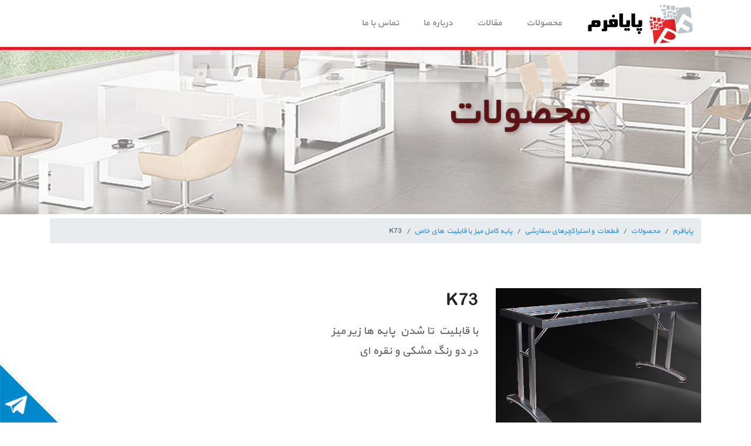

--- FILE ---
content_type: text/html; charset=UTF-8
request_url: https://payaform.ir/products/store-bases-accessories/full-bases-spec/K73
body_size: 2467
content:
<!DOCTYPE html>
<html lang="fa" dir="rtl">
<head>
    <meta charset="utf-8">
    <meta http-equiv="X-UA-Compatible" content="IE=edge">
	<meta name="viewport" content="width=device-width, initial-scale=1.0">
	<meta name="Description" content="شرکت پایافرم تولید کننده پایه های فلزی، صندلی و میزهای اداری رستورانی">
    <!-- CSRF Token -->
    <meta name="csrf-token" content="7RJKekX3YYsRWltDQTlNfEz8sB47AxFmwUkWCria">

	<link rel="icon" href="https://payaform.ir/images/payaform_logo_32x32.png" sizes="32x32">
	<link rel="icon" href="https://payaform.ir/images/payaform_logo_192x192.png" sizes="192x192">
    <title>K73 - پایه کامل میز با قابلیت های خاص</title>

    <!-- Styles -->
    <link rel="stylesheet" href="/css/app.css">
	<link rel="stylesheet" href="/css/fontawesome.min.css">
	<link rel="stylesheet" href="/css/styles.css">
	
    <!-- Scripts -->
    <script>
        window.Laravel = {"csrfToken":"7RJKekX3YYsRWltDQTlNfEz8sB47AxFmwUkWCria"}    </script>
</head>
<body>
	<div class="header">
		<nav id="vgNavBar" class="navbar navbar-expand-md navbar-light mainNavigation">
            <div class="container">
                <div class="navbar-header">
					<a class="navbar-brand" href="http://www.payaform.ir">
						<img src="https://payaform.ir/images/payaform_logo_200x80.png" class="d-none d-lg-block" alt="پایافرم">
						<img src="https://payaform.ir/images/payaform_logo_80x80.png" class="d-lg-none" alt="پایافرم">
					</a>
                    <button class="navbar-toggler" type="button" data-toggle="collapse" data-target="#navbarHiddenContent" aria-controls="navbarHiddenContent" aria-expanded="false" aria-label="Toggle navigation">
						<span class="navbar-toggler-icon"></span>
					</button>
                </div>
				<div class="collapse navbar-collapse navbar-right" id="navbarHiddenContent">
					<ul class="navbar-nav ml-auto">
						<li class="nav-item dropdown">
							<a class="nav-link" id="productsMenu" aria-haspopup="true" aria-expanded="false" href="https://payaform.ir/products">محصولات</a>
							<ul class="dropdown-menu dropdown-menu-right" aria-labelledby="productsMenu">
								<li class="dropdown-item"><a class="dropdown-link" href="https://payaform.ir/products/full-table-bases">پایه های کامل میز</a></li>
								<li class="dropdown-item"><a class="dropdown-link" href="https://payaform.ir/products/TZH-legs">پایه های T.Z.H</a></li>
								<li class="dropdown-item"><a class="dropdown-link" href="https://payaform.ir/products/restaurant-table-bases">پایه های رستورانی و کنفرانسی</a></li>
								<li class="dropdown-item"><a class="dropdown-link" href="https://payaform.ir/products/furniture-legs-accessories">قطعات و پایه های جانبی</a></li>
								<li class="dropdown-item"><a class="dropdown-link" href="https://payaform.ir/products/store-bases-accessories">قطعات و استراکچرهای سفارشی</a></li>
								<li class="dropdown-item"><a class="dropdown-link" href="https://payaform.ir/products/furniture-bookshelf-bases">پایه های جلومبلی و کتابخانه</a></li>
							</ul>
						</li>
						<li class="nav-item"><a class="nav-link" href="https://payaform.ir/articles">مقالات</a></li>
						<li class="nav-item"><a class="nav-link" href="https://payaform.ir/payaform">درباره ما</a></li>
						<li class="nav-item"><a class="nav-link" href="https://payaform.ir/contact">تماس با ما</a></li>
					</ul>
				</div>
            </div>
        </nav>
	</div>

	<div class="contentHeader products">
	<div class="container">
		<div class="row my-4">
			<div class="col-10 mx-auto"></div>
		</div>
	</div>
</div>
<div class="bgWhite py-2">
	<div class="container">
		<nav aria-label="breadcrumb">
			<ol class="breadcrumb">
				<li class="breadcrumb-item text-fa"><a href="https://payaform.ir">پایافرم</a></li>
				<li class="breadcrumb-item text-fa"><a href="https://payaform.ir/products">محصولات</a></li>
				<li class="breadcrumb-item text-fa"><a href="https://payaform.ir/products/store-bases-accessories">قطعات و استراکچرهای سفارشی</a></li>
				<li class="breadcrumb-item text-fa"><a href="https://payaform.ir/products/store-bases-accessories/full-bases-spec">پایه کامل میز با قابلیت های خاص</a></li>
				<li class="breadcrumb-item text-fa active" aria-current="page">K73</li>
			</ol>
		</nav>
	</div>
</div>
<div class="featurette bgWhite">
	<div class="container">
		<div class="row my-3">
			<div class="col-4">
				<img src="https://payaform.ir/upload/products/K73.jpg" class="w-100 my-2">
			</div>
			<div class="col-8">
				<h1 class="text-fa">K73</h1>
				<h4 class="text-fa text-gray">با قابلیت تا شدن پایه ها زیر میز<br />
در دو رنگ مشکی و نقره ای</h4>
			</div>
		</div>
	</div>
</div>
<div class="featurette bgWhite">
	<div class="container">
		<div class="row my-3">
			<div class="col-4">
				<div class="row justify-content-center">
					<div class="col-12"><a class="productsLink img-zoom-modal" href="https://payaform.ir/upload/products/K73.jpg" data-image="https://payaform.ir/upload/products/K73.jpg" title="K73"><img src="https://payaform.ir/upload/products/K73.jpg" class="img-thumbnail w-100 my-2"></a></div>
				</div>
			</div>
		</div>
	</div>
</div>
<div class="featurette bgLight">
	<div class="container">
		<div class="row head-text">
			<h6 class="text-fa"><i class="fas fa-arrow-left"></i>محصولات دیگر همین مجموعه</h6>
		</div>
		<div class="row my-3">
			<div class="col-2">
				<div class="row justify-content-center">
					<div class="col-12"><a class="productsLink" href="https://payaform.ir/products/store-bases-accessories/full-bases-spec/K74" title="K74"><img src="https://payaform.ir/upload/products/k74.jpg" class="img-thumbnail w-100 my-2"><h4 class="text-fa text-center">K74</h4></a></div>
				</div>
			</div>
			<div class="col-2">
				<div class="row justify-content-center">
					<div class="col-12"><a class="productsLink" href="https://payaform.ir/products/store-bases-accessories/full-bases-spec/K94" title="K94"><img src="https://payaform.ir/upload/products/K94.jpg" class="img-thumbnail w-100 my-2"><h4 class="text-fa text-center">K94</h4></a></div>
				</div>
			</div>
			<div class="col-2">
				<div class="row justify-content-center">
					<div class="col-12"><a class="productsLink" href="https://payaform.ir/products/store-bases-accessories/full-bases-spec/K99" title="K99"><img src="https://payaform.ir/upload/products/K99.jpg" class="img-thumbnail w-100 my-2"><h4 class="text-fa text-center">K99</h4></a></div>
				</div>
			</div>
		</div>
	</div>
</div>
<div  class="modal fade" id="largeImageModal" tabindex="-1" role="dialog" aria-hidden="true">
  <div class="modal-dialog modal-dialog-centered modal-lg">
	<div class="modal-content">
	  <div class="modal-header">
		<h5 class="modal-title" id="largeImageTitle"></h5>
		<button type="button" class="close" data-dismiss="modal" aria-label="Close">
		  <span aria-hidden="true">&times;</span>
		</button>
	  </div>
	  <div class="modal-body">
		<img id="largeImagePreview" class="w-100" src="">
	  </div>
	</div>
  </div>
</div>
	<div class="footer">
		<div class="container-fluid" style="background-color: #404040">
			<div class="container">
				<div class="row py-4">
					<div class="col-4">
						<h4 class="text-fa"><a href="https://payaform.ir/products">محصولات</a></h4>
						<ul class="text-right text-fa">
							<li><a href="https://payaform.ir/products/full-table-bases">پایه های کامل میز</a></li>
							<li><a href="https://payaform.ir/products/TZH-legs">پایه های T.Z.H</a></li>
							<li><a href="https://payaform.ir/products/restaurant-table-bases">پایه های رستورانی و کنفرانسی</a></li>
							<li><a href="https://payaform.ir/products/furniture-legs-accessories">قطعات و پایه های جانبی</a></li>
							<li><a href="https://payaform.ir/products/store-bases-accessories">قطعات و استراکچرهای سفارشی</a></li>
							<li><a href="https://payaform.ir/products/furniture-bookshelf-bases">پایه های جلومبلی و کتابخانه</a></li>
						</ul>
					</div>
					<div class="col-4">
						<h4 class="text-fa"><a href="https://payaform.ir">پایافرم</a></h4>
						<ul class="text-right text-fa">
							<li><a href="https://payaform.ir/payaform">درباره ما</a></li>
							<li><a href="https://payaform.ir/articles">مقالات</a></li>
							<li><a href="https://payaform.ir/catalog">دریافت کاتالوگ</a></li>
							<li><a href="https://payaform.ir/contact">تماس با ما</a></li>
						</ul>
					</div>
					<div class="col-4 social">
						<ul class="text-center list-unstyled">
							<li><a target="_blank" href="http://instagram.com/payaform.ir"><i class="fab fa-instagram"></i></a></li>
							<li><a target="_blank" href="http://t.me/payaform"><i class="fab fa-telegram-plane"></i></a></li>
						</ul>
					</div>
				</div>
			</div>
		</div>
		<div class="container-fluid">
			<div class="container py-3">
				<div class="row">
					<div class="col-12 contact-info">
						<h5 class="text-right text-fa">با ما در ارتباط باشید</h5>
						<hr>
						<ul>
							<li class="text-right text-fa">
								<i class="fas fa-lg fa-map-marker-alt" aria-hidden="true"></i>
								جاده آبعلی، دوربرگردان دوم بعد از جاجرود، کمرد، صنعت غربی، کوچه ناروئی، پلاک ۹۵
							</li>
							<li class="text-right text-fa">
								<i class="fas fa-lg fa-phone-square" aria-hidden="true"></i>
								تلفن: <span dir="ltr">(۰۲۱)۷۶۲۶۳۶۰۰</span><span class="divider">-</span>تلفکس: <span dir="ltr">(۰۲۱)۷۶۲۶۳۴۵۸</span>
							</li>
							<li class="text-right text-fa">
								<i class="fas fa-lg fa-mobile-alt" aria-hidden="true"></i>
								سامانه پیامکی: <span dir="ltr">۵۰۰۰۲۳۴۶۵۷۴</span>
							</li>
							<li class="text-right text-fa">
								<i class="fab fa-lg fa-telegram" aria-hidden="true"></i>
								تلگرام: <span dir="ltr">۰۹۲۲۳۴۸۳۷۴۶</span>
							</li>
							<li class="text-right text-fa">
								<i class="fab fa-lg fa-whatsapp" aria-hidden="true"></i>
								واتس اپ: <span dir="ltr">۰۹۲۲۳۴۸۳۷۴۶</span>
							</li>
							<li class="text-right text-fa">
								<i class="fas fa-lg fa-envelope" aria-hidden="true"></i>
								<a href="mailto:info@payaform.ir">info@payaform.ir</a><span class="divider">-</span><a href="mailto:kimiagar_nt@yahoo.com">kimiagar_nt@yahoo.com</a>
							</li>
						</ul>
					</div>
				</div>
				<div class="row">
					<div class="col-12">
						<hr>
						<p class="mx-auto text-fa text-center"><span dir="ltr">©2019 &nbsp;&nbsp;</span> - گروه صنعتی پایافرم</p>
					</div>
				</div>
			</div>
		</div>
	</div>
	<div class="fixed-telegram-box">
		<a href="https://t.me/payaform" target="_blank"><img src="/images/telegram_box_fix.png"></a>
	</div>
<div  class="modal fade" id="largeImageModal" tabindex="-1" role="dialog" aria-hidden="true">
  <div class="modal-dialog modal-dialog-centered modal-lg">
	<div class="modal-content">
	  <div class="modal-header">
		<h5 class="modal-title" id="largeImageTitle"></h5>
		<button type="button" class="close" data-dismiss="modal" aria-label="Close">
		  <span aria-hidden="true">&times;</span>
		</button>
	  </div>
	  <div class="modal-body">
		<img id="largeImagePreview" class="w-100" src="">
	  </div>
	</div>
  </div>
</div>    <!-- Scripts -->
    <script src="/js/app.js"></script>
	<script src="/js/scripts.js"></script>
	</body>
</html>


--- FILE ---
content_type: text/css
request_url: https://payaform.ir/css/styles.css
body_size: 2620
content:
/* Some Typography Style */
@font-face{font-family: 'titillium';font-weight:normal;font-style:normal;src:url("../fonts/titillium.eot?#") format("eot"),url("../fonts/titillium.woff") format("woff"),url("../fonts/titillium.ttf") format("truetype"),url("../fonts/titillium.svg#titillium") format("svg");}
@font-face{font-family: 'VGYekan';font-weight: normal;font-style: normal;src: url('../fonts/BYekan.eot');src: local('?'), url('../fonts/BYekan.woff') format('woff'), url('../fonts/BYekan.ttf') format('truetype');}
@font-face{font-family: 'iran_sansregular';font-weight: normal;font-style: normal;src: url('../fonts/iran_sans.eot');src: url('../fonts/iran_sans.eot?#iefix') format('embedded-opentype'), url('../fonts/iran_sans.woff') format('woff'), url('../fonts/iran_sans.ttf') format('truetype'), url('../fonts/iran_sans.svg#iran_sansregular') format('svg');}
@font-face{font-family: 'yekan';font-weight: normal;font-style: normal;src: url(../fonts/web_Yekan.woff);src: url(../fonts/web_Yekan.eot?#iefix) format("embedded-opentype"), url(../fonts/web_Yekan.woff) format("woff"), url(../fonts/web_Yekan.ttf) format("truetype"), url(../fonts/web_Yekan.svg#BYekan) format("svg");}

html {
  font-size: 10px;
}
@media (min-width:576px) {
  html {
    font-size: 11px;
  }
}
@media (min-width:768px) {
  html {
    font-size: 12px;
  }
}
@media (min-width:992px) {
  html {
    font-size: 14px;
  }
}
h1, h2, h3, h4, h5, h6{
	text-align: right;
}
body {
	overflow-x: hidden;
	position: relative;
	text-align: right;
	direction: rtl;
	background-color: #fff;
}

/* Some Typography Style */
.text-fa {
	font-family: yekan, iran_sansregular, Tahoma, Arial, Sans-serif;
	line-height: 1.8;
}
.text-gray {
	color: #666;
}
.text-red {
	color: #950000;
}
.text-orange {
	color: #ff5600;
}
.text-darkblue {
	color: #09255b;
}
.text-lightblue {
	color: #3490dc;
}
.text-lh-double {
	line-height: 2.4em;
}
.text-shadow{
	text-shadow: 2px 2px 2px rgba(0,0,0,.8);
}
.headline {
	font-size: 2rem;
	color: #09255b;
	padding: 1rem;
	text-shadow: 1px 2px 3px rgba(0,0,0,.4);
}

/* Color theme */
.bgWhite{
	background-color: #fff;
}
.bgLight{
	background-color: #f4f6fa;
}
.bgGray{
	background-color: #cccccc;
}
.bgSpecial{
	background-color: #f6dfd9;
}

.parallax-window {
	min-height: 400px;
	background: transparent;
}

.background-grey {
	background-color: #ddd;
}
.background-c2 {
	background-color: #ffead0;
}
.boxBorder{
	border: 1px solid #ebc798;
	border-radius: 1em;
	padding: 1em;
	background: #f9efd9;
}
.imgBorder{
	border: 1px solid #dddddd;
	border-radius: 1em;
}

.maincontent {
    width: 100%;
	padding: 0px;
	margin: 0px;
}

/* Auth Navigation */
.authNav{
	position: static;
	top:0;
	left:0;
	height: 24px;
	width: 100%;
	padding: .1em 1em;
	z-index: 1005;
	background-color: #000;
}
.authNav .nav-item .nav-link{
	padding: 0;
	color: #fff;
}
.authNav .nav-item .nav-link:hover{
	color: #ffbb99;
}
.authNav .dropdown-menu{
	background-color: #000;
	margin: -1px;
	border-radius: 0 0 .25rem .25rem;
}
.authNav .dropdown-menu .dropdown-item{
	text-align: right;
	color: #fff;
}
.authNav .dropdown-menu .dropdown-item:hover{
	background-color: #323221;
}

.header{
	padding: 0;
	margin: 0;
	border-bottom: 5px solid #e31822;
	height: 85px;
}
/* Navigation Menu */
.mainNavigation {
	background-color: #fff;
	width: 100%;
    clear:both;
	padding: 0;
}
.mainNavigation .container{
	align-items: normal;
}
.mainNavigation .navbar-header{
	float: right;
	margin: 0;
	padding: 0;
	z-index: 1000;
}
.mainNavigation .navbar-header .navbar-brand{
	float: right;
	padding: 0px 5px 0px 12px;
	margin: 0px;
	line-height: 80px;
}
.mainNavigation .navbar-header .navbar-toggler{
	float: left;
	margin-top: 24px;
}
.mainNavigation .navbar-nav {
	padding: 0px;
	margin: 0px;
	height: 100%;
}
.mainNavigation .navbar-nav .nav-item {
	height: 100%;
	align-items: center;
	display: -ms-flexbox;
	display: flex;
	position: relative;
}
.mainNavigation.navbar-light .navbar-nav .nav-link {
	height: 100%;
	font-size: 1.2em;
	line-height: 80px;
	font-family: yekan, iran_sansregular, Tahoma, Arial, Sans-serif;
	text-align: center;
	color: #808080;
}
.mainNavigation.navbar-expand-md .navbar-nav .nav-link {
	padding: 0 1.6vw;
}
.mainNavigation.navbar-light .navbar-nav .nav-link:hover {
	color: #e31822;
	background-color: transparent;
	text-decoration: none;
	-webkit-transition: color 0.4s;
	transition: color 0.4s;
}
@media (max-width:767px) {
	.mainNavigation .navbar-header{
		float: none;
		width: 100%;
	}
	.mainNavigation.navbar-light .navbar-nav .nav-link {
		font-size: 1.6em;
		line-height: 3em;
	}
}
/* Dropdown Menu */
@media (min-width:768px){
	.mainNavigation .navbar-nav .dropdown-menu{
		position: absolute;
		margin: 0;
		border: 1px solid #e31822;
		border-top: 0;
		background: rgba(255,255,255,.95);
		-webkit-border-radius: 0;
		border-radius: 0 0 5px 5px;
		color: #fff;
		padding: 1rem;
		-webkit-transition: padding-top .2s ease-in;
		-moz-transition: padding-top .2s ease-in;
		transition: padding-top .2s ease-in;
		margin-right: -2rem;
		list-style-type: circle;
	}
	.mainNavigation .navbar-nav .nav-item:hover .dropdown-menu{
		flex-wrap: wrap;
		display: flex;
	}
	.mainNavigation.affixTheme .navbar-nav .dropdown-menu{
		background-color: rgba(255,246,239,.9);
	}
	.mainNavigation .navbar-nav .dropdown-menu.show{
		display: flex;
		flex-wrap: wrap;
		padding-top: 3rem;
		padding-bottom: 0;
	}
	.mainNavigation .navbar-nav .dropdown-item {
		position: relative;
		padding: 0 1.5rem;
		clear: both;
		font-weight: 400;
		color: #212529;
		text-align: right;
		white-space: nowrap;
		background-color: transparent;
		border: 0;
	}
	.mainNavigation .navbar-nav .dropdown-item::before {
		content: "";
		border: 2px solid #e31822;
		border-radius: 50%;
		width: 8px;
		height: 8px;
		position: absolute;
		top: calc(50% - 4px);
		right: 5px;
	}
	.mainNavigation .navbar-nav .dropdown-link {
		display: block;
		font-size: 1em;
		line-height: 2.3em;
		font-family: yekan, iran_sansregular, Tahoma, Sans-serif;
		text-align: right;
		color: #808080;
		-webkit-transition: color .2s ease-in;
		-moz-transition: color .2s ease-in;
		transition: color .2s ease-in;
	}
	.mainNavigation .navbar-nav .dropdown-link:hover {
		text-decoration: none;
		color: #e31822;
	}
}

/* Navbar Affix */
.mainNavigation.affixTheme {
	position: fixed;
	top: 0;
	width: 100%;
	z-index: 1000;
	background-color: rgba(255,246,239,.9);
	border-color: #909090;
	transition: 0.4s;
	-webkit-transition: 0.4s;
	border-bottom: 5px solid #e31822;
}
.mainNavigation .navbar-toggler {
	border-color: #d16b39;
}
.mainNavigation .navbar-toggler .icon-bar {
	background-color: #8c3d16;
}
.mainNavigation.affixTheme .navbar-header {
	min-height:48px;
}
.mainNavigation.affixTheme .navbar-right {
	margin: 0;
}
.mainNavigation.affixTheme .navbar-brand {
	width: 96px;
	height: 60px;
	margin: 0 40px;
	background: url('../images/payaform_logo_50x50.png') top right no-repeat;
}
.mainNavigation.affixTheme .navbar-brand img{
	display: none !important;
}
.mainNavigation.affixTheme .navbar-nav .nav-link {
	line-height: 3.2em;
}

/* Content Header */
.contentHeader{
	display: flex;
	height: 280px;
	background-size: cover;
	background-position: center;
}
.contentHeader p{
	font-size: 3rem;
	color: #e31822;
}
.contentHeader.products{
	background-image: url('../images/products_page_header.jpg');
}
.contentHeader.aboutus{
	background-image: url('../images/about_payaform_page_header.jpg');
}
@media (max-width:767px) {
	.contentHeader{
		height: 210px;
	}
}

/* Footer */
.footer {
	background: #252525 url('../images/payaform_footer_bg.png') no-repeat center bottom;
	color: #ffffff;
}
.footer hr{
	border-color: rgba(255,255,255,.1);
}
.footer a{
	color: #cccccc;
}
.footer a:hover{
	color: #ff774d;
	text-decoration: none;
}
.footer .contact-info li{
	list-style: none;
	margin: 0px 2px 8px;
	min-height: 2rem;
}
.footer .contact-info li i{
	margin-left: 1.2rem;
	vertical-align: middle;
	color: rgba(255,255,255,.3);
}
.divider{
	text-align: center;
	display: inline-block;
	width: 4rem;
	min-height: 2rem;
}
.footer .social li{
	margin: .5rem;
}
.footer .social a{
	display: -webkit-box;
	display: -ms-flexbox;
	display: flex;
	-webkit-box-pack: center;
	-ms-flex-pack: center;
	justify-content: center;
	-webkit-box-align: center;
	-ms-flex-align: center;
	align-items: center;
	font-size: 2rem;
	width: 3rem;
	height: 3rem;
	border-radius: 5px;
	background-color: #cccccc;
}
.footer .social a i{
	padding: 0;
	margin: 0;
	color: #404040;
}
.footer .social a:hover{
	background-color: #ff774d;
}
.footer .social a:hover i{
	color: #ffffff;
}

/* Featurettes */
.featurette {
	width: 100%;
	padding-top: 2.4rem;
	padding-bottom: 2.4rem;
}
.featurette .head-text{
	color: #5a3932;
	border-bottom: 1px solid #e9cdc9;
	margin-bottom: 1rem;
}
.featurette .head-text i{
	vertical-align: middle;
	margin-left: 0.5rem;
}
.featurette-divider {
  margin: 5rem 0; /* Space out the Bootstrap <hr> more */
}

/* Thin out the marketing headings */
.featurette-heading {
  font-weight: 300;
  line-height: 1;
  letter-spacing: -1px;
}

.productsLink:hover{
	text-decoration: none;
	color: #ff5600;
}
.productsLink:hover img{
	border-color: #ff5600;
}

/* Image Zoom Modal */
.img-zoom-modal {
	cursor: pointer;
}
.img-zoom-modal:hover {
	opacity: 0.7;
	filter: alpha(opacity=70);
	transition: opacity 300ms;
}

/* Bootstrap changes */
.breadcrumb-item + .breadcrumb-item {
	padding-left: 0;
	padding-right: .5rem;
}
.breadcrumb-item + .breadcrumb-item::before {
	padding-right: 0;
	padding-left: .5rem;
}
.input-group-prepend {
	margin-left: -1px;
	margin-right: 0;
}
.input-group > .input-group-append:last-child > .btn:not(:last-child):not(.dropdown-toggle), .input-group > .input-group-append:last-child > .input-group-text:not(:last-child), .input-group > .input-group-append:not(:last-child) > .btn, .input-group > .input-group-append:not(:last-child) > .input-group-text, .input-group > .input-group-prepend > .btn, .input-group > .input-group-prepend > .input-group-text {
	border-top-right-radius: .25rem;
	border-bottom-right-radius: .25rem;
	border-top-left-radius: 0;
	border-bottom-left-radius: 0;
}
.form-check-input{
	position: unset;
	margin-left: 0;
}
/* Fixed telegram box */
.fixed-telegram-box {
	position: fixed;
	transform: rotate(45deg);
	bottom: -70px;
	left: -70px;
	z-index: 5;
	background: none;
}

--- FILE ---
content_type: application/javascript
request_url: https://payaform.ir/js/scripts.js
body_size: 133
content:
$(document).ready(function(){
	function e(){var e=i.height,f=$(window).scrollTop();f>e?i.addAffix():e>=f&&i.removeAffix()}var i={height:50,flagAdd:!0,elementID:"vgNavBar",init:function(e){this.elements=e},addAffix:function(){this.flagAdd&&($("#"+this.elementID).addClass("affixTheme"),this.flagAdd=!1)},removeAffix:function(){$("#"+this.elementID).removeClass("affixTheme"),this.flagAdd=!0}};window.onscroll=function(i){e()},e();
	$(".img-zoom-modal").click(function(e){e.preventDefault();$("#largeImagePreview").attr("src",$(this).data("image")).attr("alt",$(this).attr("alt")),$("#largeImageModal").modal("show")});
});